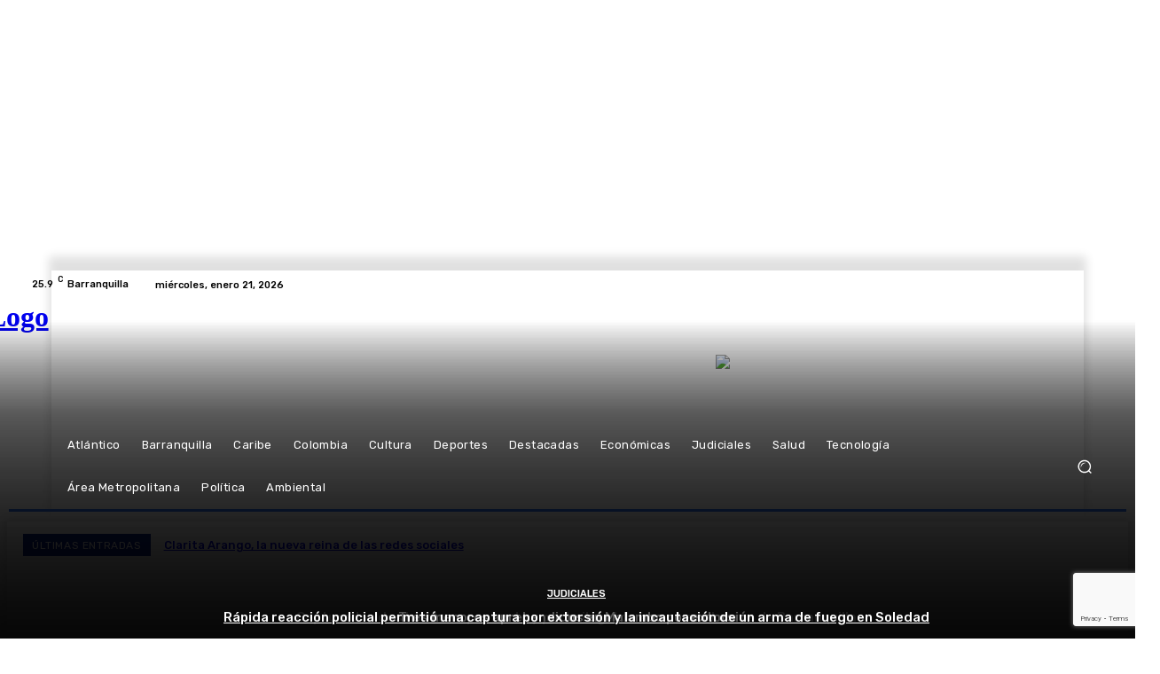

--- FILE ---
content_type: text/html; charset=utf-8
request_url: https://www.google.com/recaptcha/api2/anchor?ar=1&k=6LfM1QErAAAAAHJaLS3gP2cJJJxzDaG9OHWvoNTV&co=aHR0cHM6Ly9sYW90cmF2ZXJkYWQuY29tOjQ0Mw..&hl=en&v=PoyoqOPhxBO7pBk68S4YbpHZ&size=invisible&anchor-ms=20000&execute-ms=30000&cb=yfvppu6gfkfn
body_size: 48743
content:
<!DOCTYPE HTML><html dir="ltr" lang="en"><head><meta http-equiv="Content-Type" content="text/html; charset=UTF-8">
<meta http-equiv="X-UA-Compatible" content="IE=edge">
<title>reCAPTCHA</title>
<style type="text/css">
/* cyrillic-ext */
@font-face {
  font-family: 'Roboto';
  font-style: normal;
  font-weight: 400;
  font-stretch: 100%;
  src: url(//fonts.gstatic.com/s/roboto/v48/KFO7CnqEu92Fr1ME7kSn66aGLdTylUAMa3GUBHMdazTgWw.woff2) format('woff2');
  unicode-range: U+0460-052F, U+1C80-1C8A, U+20B4, U+2DE0-2DFF, U+A640-A69F, U+FE2E-FE2F;
}
/* cyrillic */
@font-face {
  font-family: 'Roboto';
  font-style: normal;
  font-weight: 400;
  font-stretch: 100%;
  src: url(//fonts.gstatic.com/s/roboto/v48/KFO7CnqEu92Fr1ME7kSn66aGLdTylUAMa3iUBHMdazTgWw.woff2) format('woff2');
  unicode-range: U+0301, U+0400-045F, U+0490-0491, U+04B0-04B1, U+2116;
}
/* greek-ext */
@font-face {
  font-family: 'Roboto';
  font-style: normal;
  font-weight: 400;
  font-stretch: 100%;
  src: url(//fonts.gstatic.com/s/roboto/v48/KFO7CnqEu92Fr1ME7kSn66aGLdTylUAMa3CUBHMdazTgWw.woff2) format('woff2');
  unicode-range: U+1F00-1FFF;
}
/* greek */
@font-face {
  font-family: 'Roboto';
  font-style: normal;
  font-weight: 400;
  font-stretch: 100%;
  src: url(//fonts.gstatic.com/s/roboto/v48/KFO7CnqEu92Fr1ME7kSn66aGLdTylUAMa3-UBHMdazTgWw.woff2) format('woff2');
  unicode-range: U+0370-0377, U+037A-037F, U+0384-038A, U+038C, U+038E-03A1, U+03A3-03FF;
}
/* math */
@font-face {
  font-family: 'Roboto';
  font-style: normal;
  font-weight: 400;
  font-stretch: 100%;
  src: url(//fonts.gstatic.com/s/roboto/v48/KFO7CnqEu92Fr1ME7kSn66aGLdTylUAMawCUBHMdazTgWw.woff2) format('woff2');
  unicode-range: U+0302-0303, U+0305, U+0307-0308, U+0310, U+0312, U+0315, U+031A, U+0326-0327, U+032C, U+032F-0330, U+0332-0333, U+0338, U+033A, U+0346, U+034D, U+0391-03A1, U+03A3-03A9, U+03B1-03C9, U+03D1, U+03D5-03D6, U+03F0-03F1, U+03F4-03F5, U+2016-2017, U+2034-2038, U+203C, U+2040, U+2043, U+2047, U+2050, U+2057, U+205F, U+2070-2071, U+2074-208E, U+2090-209C, U+20D0-20DC, U+20E1, U+20E5-20EF, U+2100-2112, U+2114-2115, U+2117-2121, U+2123-214F, U+2190, U+2192, U+2194-21AE, U+21B0-21E5, U+21F1-21F2, U+21F4-2211, U+2213-2214, U+2216-22FF, U+2308-230B, U+2310, U+2319, U+231C-2321, U+2336-237A, U+237C, U+2395, U+239B-23B7, U+23D0, U+23DC-23E1, U+2474-2475, U+25AF, U+25B3, U+25B7, U+25BD, U+25C1, U+25CA, U+25CC, U+25FB, U+266D-266F, U+27C0-27FF, U+2900-2AFF, U+2B0E-2B11, U+2B30-2B4C, U+2BFE, U+3030, U+FF5B, U+FF5D, U+1D400-1D7FF, U+1EE00-1EEFF;
}
/* symbols */
@font-face {
  font-family: 'Roboto';
  font-style: normal;
  font-weight: 400;
  font-stretch: 100%;
  src: url(//fonts.gstatic.com/s/roboto/v48/KFO7CnqEu92Fr1ME7kSn66aGLdTylUAMaxKUBHMdazTgWw.woff2) format('woff2');
  unicode-range: U+0001-000C, U+000E-001F, U+007F-009F, U+20DD-20E0, U+20E2-20E4, U+2150-218F, U+2190, U+2192, U+2194-2199, U+21AF, U+21E6-21F0, U+21F3, U+2218-2219, U+2299, U+22C4-22C6, U+2300-243F, U+2440-244A, U+2460-24FF, U+25A0-27BF, U+2800-28FF, U+2921-2922, U+2981, U+29BF, U+29EB, U+2B00-2BFF, U+4DC0-4DFF, U+FFF9-FFFB, U+10140-1018E, U+10190-1019C, U+101A0, U+101D0-101FD, U+102E0-102FB, U+10E60-10E7E, U+1D2C0-1D2D3, U+1D2E0-1D37F, U+1F000-1F0FF, U+1F100-1F1AD, U+1F1E6-1F1FF, U+1F30D-1F30F, U+1F315, U+1F31C, U+1F31E, U+1F320-1F32C, U+1F336, U+1F378, U+1F37D, U+1F382, U+1F393-1F39F, U+1F3A7-1F3A8, U+1F3AC-1F3AF, U+1F3C2, U+1F3C4-1F3C6, U+1F3CA-1F3CE, U+1F3D4-1F3E0, U+1F3ED, U+1F3F1-1F3F3, U+1F3F5-1F3F7, U+1F408, U+1F415, U+1F41F, U+1F426, U+1F43F, U+1F441-1F442, U+1F444, U+1F446-1F449, U+1F44C-1F44E, U+1F453, U+1F46A, U+1F47D, U+1F4A3, U+1F4B0, U+1F4B3, U+1F4B9, U+1F4BB, U+1F4BF, U+1F4C8-1F4CB, U+1F4D6, U+1F4DA, U+1F4DF, U+1F4E3-1F4E6, U+1F4EA-1F4ED, U+1F4F7, U+1F4F9-1F4FB, U+1F4FD-1F4FE, U+1F503, U+1F507-1F50B, U+1F50D, U+1F512-1F513, U+1F53E-1F54A, U+1F54F-1F5FA, U+1F610, U+1F650-1F67F, U+1F687, U+1F68D, U+1F691, U+1F694, U+1F698, U+1F6AD, U+1F6B2, U+1F6B9-1F6BA, U+1F6BC, U+1F6C6-1F6CF, U+1F6D3-1F6D7, U+1F6E0-1F6EA, U+1F6F0-1F6F3, U+1F6F7-1F6FC, U+1F700-1F7FF, U+1F800-1F80B, U+1F810-1F847, U+1F850-1F859, U+1F860-1F887, U+1F890-1F8AD, U+1F8B0-1F8BB, U+1F8C0-1F8C1, U+1F900-1F90B, U+1F93B, U+1F946, U+1F984, U+1F996, U+1F9E9, U+1FA00-1FA6F, U+1FA70-1FA7C, U+1FA80-1FA89, U+1FA8F-1FAC6, U+1FACE-1FADC, U+1FADF-1FAE9, U+1FAF0-1FAF8, U+1FB00-1FBFF;
}
/* vietnamese */
@font-face {
  font-family: 'Roboto';
  font-style: normal;
  font-weight: 400;
  font-stretch: 100%;
  src: url(//fonts.gstatic.com/s/roboto/v48/KFO7CnqEu92Fr1ME7kSn66aGLdTylUAMa3OUBHMdazTgWw.woff2) format('woff2');
  unicode-range: U+0102-0103, U+0110-0111, U+0128-0129, U+0168-0169, U+01A0-01A1, U+01AF-01B0, U+0300-0301, U+0303-0304, U+0308-0309, U+0323, U+0329, U+1EA0-1EF9, U+20AB;
}
/* latin-ext */
@font-face {
  font-family: 'Roboto';
  font-style: normal;
  font-weight: 400;
  font-stretch: 100%;
  src: url(//fonts.gstatic.com/s/roboto/v48/KFO7CnqEu92Fr1ME7kSn66aGLdTylUAMa3KUBHMdazTgWw.woff2) format('woff2');
  unicode-range: U+0100-02BA, U+02BD-02C5, U+02C7-02CC, U+02CE-02D7, U+02DD-02FF, U+0304, U+0308, U+0329, U+1D00-1DBF, U+1E00-1E9F, U+1EF2-1EFF, U+2020, U+20A0-20AB, U+20AD-20C0, U+2113, U+2C60-2C7F, U+A720-A7FF;
}
/* latin */
@font-face {
  font-family: 'Roboto';
  font-style: normal;
  font-weight: 400;
  font-stretch: 100%;
  src: url(//fonts.gstatic.com/s/roboto/v48/KFO7CnqEu92Fr1ME7kSn66aGLdTylUAMa3yUBHMdazQ.woff2) format('woff2');
  unicode-range: U+0000-00FF, U+0131, U+0152-0153, U+02BB-02BC, U+02C6, U+02DA, U+02DC, U+0304, U+0308, U+0329, U+2000-206F, U+20AC, U+2122, U+2191, U+2193, U+2212, U+2215, U+FEFF, U+FFFD;
}
/* cyrillic-ext */
@font-face {
  font-family: 'Roboto';
  font-style: normal;
  font-weight: 500;
  font-stretch: 100%;
  src: url(//fonts.gstatic.com/s/roboto/v48/KFO7CnqEu92Fr1ME7kSn66aGLdTylUAMa3GUBHMdazTgWw.woff2) format('woff2');
  unicode-range: U+0460-052F, U+1C80-1C8A, U+20B4, U+2DE0-2DFF, U+A640-A69F, U+FE2E-FE2F;
}
/* cyrillic */
@font-face {
  font-family: 'Roboto';
  font-style: normal;
  font-weight: 500;
  font-stretch: 100%;
  src: url(//fonts.gstatic.com/s/roboto/v48/KFO7CnqEu92Fr1ME7kSn66aGLdTylUAMa3iUBHMdazTgWw.woff2) format('woff2');
  unicode-range: U+0301, U+0400-045F, U+0490-0491, U+04B0-04B1, U+2116;
}
/* greek-ext */
@font-face {
  font-family: 'Roboto';
  font-style: normal;
  font-weight: 500;
  font-stretch: 100%;
  src: url(//fonts.gstatic.com/s/roboto/v48/KFO7CnqEu92Fr1ME7kSn66aGLdTylUAMa3CUBHMdazTgWw.woff2) format('woff2');
  unicode-range: U+1F00-1FFF;
}
/* greek */
@font-face {
  font-family: 'Roboto';
  font-style: normal;
  font-weight: 500;
  font-stretch: 100%;
  src: url(//fonts.gstatic.com/s/roboto/v48/KFO7CnqEu92Fr1ME7kSn66aGLdTylUAMa3-UBHMdazTgWw.woff2) format('woff2');
  unicode-range: U+0370-0377, U+037A-037F, U+0384-038A, U+038C, U+038E-03A1, U+03A3-03FF;
}
/* math */
@font-face {
  font-family: 'Roboto';
  font-style: normal;
  font-weight: 500;
  font-stretch: 100%;
  src: url(//fonts.gstatic.com/s/roboto/v48/KFO7CnqEu92Fr1ME7kSn66aGLdTylUAMawCUBHMdazTgWw.woff2) format('woff2');
  unicode-range: U+0302-0303, U+0305, U+0307-0308, U+0310, U+0312, U+0315, U+031A, U+0326-0327, U+032C, U+032F-0330, U+0332-0333, U+0338, U+033A, U+0346, U+034D, U+0391-03A1, U+03A3-03A9, U+03B1-03C9, U+03D1, U+03D5-03D6, U+03F0-03F1, U+03F4-03F5, U+2016-2017, U+2034-2038, U+203C, U+2040, U+2043, U+2047, U+2050, U+2057, U+205F, U+2070-2071, U+2074-208E, U+2090-209C, U+20D0-20DC, U+20E1, U+20E5-20EF, U+2100-2112, U+2114-2115, U+2117-2121, U+2123-214F, U+2190, U+2192, U+2194-21AE, U+21B0-21E5, U+21F1-21F2, U+21F4-2211, U+2213-2214, U+2216-22FF, U+2308-230B, U+2310, U+2319, U+231C-2321, U+2336-237A, U+237C, U+2395, U+239B-23B7, U+23D0, U+23DC-23E1, U+2474-2475, U+25AF, U+25B3, U+25B7, U+25BD, U+25C1, U+25CA, U+25CC, U+25FB, U+266D-266F, U+27C0-27FF, U+2900-2AFF, U+2B0E-2B11, U+2B30-2B4C, U+2BFE, U+3030, U+FF5B, U+FF5D, U+1D400-1D7FF, U+1EE00-1EEFF;
}
/* symbols */
@font-face {
  font-family: 'Roboto';
  font-style: normal;
  font-weight: 500;
  font-stretch: 100%;
  src: url(//fonts.gstatic.com/s/roboto/v48/KFO7CnqEu92Fr1ME7kSn66aGLdTylUAMaxKUBHMdazTgWw.woff2) format('woff2');
  unicode-range: U+0001-000C, U+000E-001F, U+007F-009F, U+20DD-20E0, U+20E2-20E4, U+2150-218F, U+2190, U+2192, U+2194-2199, U+21AF, U+21E6-21F0, U+21F3, U+2218-2219, U+2299, U+22C4-22C6, U+2300-243F, U+2440-244A, U+2460-24FF, U+25A0-27BF, U+2800-28FF, U+2921-2922, U+2981, U+29BF, U+29EB, U+2B00-2BFF, U+4DC0-4DFF, U+FFF9-FFFB, U+10140-1018E, U+10190-1019C, U+101A0, U+101D0-101FD, U+102E0-102FB, U+10E60-10E7E, U+1D2C0-1D2D3, U+1D2E0-1D37F, U+1F000-1F0FF, U+1F100-1F1AD, U+1F1E6-1F1FF, U+1F30D-1F30F, U+1F315, U+1F31C, U+1F31E, U+1F320-1F32C, U+1F336, U+1F378, U+1F37D, U+1F382, U+1F393-1F39F, U+1F3A7-1F3A8, U+1F3AC-1F3AF, U+1F3C2, U+1F3C4-1F3C6, U+1F3CA-1F3CE, U+1F3D4-1F3E0, U+1F3ED, U+1F3F1-1F3F3, U+1F3F5-1F3F7, U+1F408, U+1F415, U+1F41F, U+1F426, U+1F43F, U+1F441-1F442, U+1F444, U+1F446-1F449, U+1F44C-1F44E, U+1F453, U+1F46A, U+1F47D, U+1F4A3, U+1F4B0, U+1F4B3, U+1F4B9, U+1F4BB, U+1F4BF, U+1F4C8-1F4CB, U+1F4D6, U+1F4DA, U+1F4DF, U+1F4E3-1F4E6, U+1F4EA-1F4ED, U+1F4F7, U+1F4F9-1F4FB, U+1F4FD-1F4FE, U+1F503, U+1F507-1F50B, U+1F50D, U+1F512-1F513, U+1F53E-1F54A, U+1F54F-1F5FA, U+1F610, U+1F650-1F67F, U+1F687, U+1F68D, U+1F691, U+1F694, U+1F698, U+1F6AD, U+1F6B2, U+1F6B9-1F6BA, U+1F6BC, U+1F6C6-1F6CF, U+1F6D3-1F6D7, U+1F6E0-1F6EA, U+1F6F0-1F6F3, U+1F6F7-1F6FC, U+1F700-1F7FF, U+1F800-1F80B, U+1F810-1F847, U+1F850-1F859, U+1F860-1F887, U+1F890-1F8AD, U+1F8B0-1F8BB, U+1F8C0-1F8C1, U+1F900-1F90B, U+1F93B, U+1F946, U+1F984, U+1F996, U+1F9E9, U+1FA00-1FA6F, U+1FA70-1FA7C, U+1FA80-1FA89, U+1FA8F-1FAC6, U+1FACE-1FADC, U+1FADF-1FAE9, U+1FAF0-1FAF8, U+1FB00-1FBFF;
}
/* vietnamese */
@font-face {
  font-family: 'Roboto';
  font-style: normal;
  font-weight: 500;
  font-stretch: 100%;
  src: url(//fonts.gstatic.com/s/roboto/v48/KFO7CnqEu92Fr1ME7kSn66aGLdTylUAMa3OUBHMdazTgWw.woff2) format('woff2');
  unicode-range: U+0102-0103, U+0110-0111, U+0128-0129, U+0168-0169, U+01A0-01A1, U+01AF-01B0, U+0300-0301, U+0303-0304, U+0308-0309, U+0323, U+0329, U+1EA0-1EF9, U+20AB;
}
/* latin-ext */
@font-face {
  font-family: 'Roboto';
  font-style: normal;
  font-weight: 500;
  font-stretch: 100%;
  src: url(//fonts.gstatic.com/s/roboto/v48/KFO7CnqEu92Fr1ME7kSn66aGLdTylUAMa3KUBHMdazTgWw.woff2) format('woff2');
  unicode-range: U+0100-02BA, U+02BD-02C5, U+02C7-02CC, U+02CE-02D7, U+02DD-02FF, U+0304, U+0308, U+0329, U+1D00-1DBF, U+1E00-1E9F, U+1EF2-1EFF, U+2020, U+20A0-20AB, U+20AD-20C0, U+2113, U+2C60-2C7F, U+A720-A7FF;
}
/* latin */
@font-face {
  font-family: 'Roboto';
  font-style: normal;
  font-weight: 500;
  font-stretch: 100%;
  src: url(//fonts.gstatic.com/s/roboto/v48/KFO7CnqEu92Fr1ME7kSn66aGLdTylUAMa3yUBHMdazQ.woff2) format('woff2');
  unicode-range: U+0000-00FF, U+0131, U+0152-0153, U+02BB-02BC, U+02C6, U+02DA, U+02DC, U+0304, U+0308, U+0329, U+2000-206F, U+20AC, U+2122, U+2191, U+2193, U+2212, U+2215, U+FEFF, U+FFFD;
}
/* cyrillic-ext */
@font-face {
  font-family: 'Roboto';
  font-style: normal;
  font-weight: 900;
  font-stretch: 100%;
  src: url(//fonts.gstatic.com/s/roboto/v48/KFO7CnqEu92Fr1ME7kSn66aGLdTylUAMa3GUBHMdazTgWw.woff2) format('woff2');
  unicode-range: U+0460-052F, U+1C80-1C8A, U+20B4, U+2DE0-2DFF, U+A640-A69F, U+FE2E-FE2F;
}
/* cyrillic */
@font-face {
  font-family: 'Roboto';
  font-style: normal;
  font-weight: 900;
  font-stretch: 100%;
  src: url(//fonts.gstatic.com/s/roboto/v48/KFO7CnqEu92Fr1ME7kSn66aGLdTylUAMa3iUBHMdazTgWw.woff2) format('woff2');
  unicode-range: U+0301, U+0400-045F, U+0490-0491, U+04B0-04B1, U+2116;
}
/* greek-ext */
@font-face {
  font-family: 'Roboto';
  font-style: normal;
  font-weight: 900;
  font-stretch: 100%;
  src: url(//fonts.gstatic.com/s/roboto/v48/KFO7CnqEu92Fr1ME7kSn66aGLdTylUAMa3CUBHMdazTgWw.woff2) format('woff2');
  unicode-range: U+1F00-1FFF;
}
/* greek */
@font-face {
  font-family: 'Roboto';
  font-style: normal;
  font-weight: 900;
  font-stretch: 100%;
  src: url(//fonts.gstatic.com/s/roboto/v48/KFO7CnqEu92Fr1ME7kSn66aGLdTylUAMa3-UBHMdazTgWw.woff2) format('woff2');
  unicode-range: U+0370-0377, U+037A-037F, U+0384-038A, U+038C, U+038E-03A1, U+03A3-03FF;
}
/* math */
@font-face {
  font-family: 'Roboto';
  font-style: normal;
  font-weight: 900;
  font-stretch: 100%;
  src: url(//fonts.gstatic.com/s/roboto/v48/KFO7CnqEu92Fr1ME7kSn66aGLdTylUAMawCUBHMdazTgWw.woff2) format('woff2');
  unicode-range: U+0302-0303, U+0305, U+0307-0308, U+0310, U+0312, U+0315, U+031A, U+0326-0327, U+032C, U+032F-0330, U+0332-0333, U+0338, U+033A, U+0346, U+034D, U+0391-03A1, U+03A3-03A9, U+03B1-03C9, U+03D1, U+03D5-03D6, U+03F0-03F1, U+03F4-03F5, U+2016-2017, U+2034-2038, U+203C, U+2040, U+2043, U+2047, U+2050, U+2057, U+205F, U+2070-2071, U+2074-208E, U+2090-209C, U+20D0-20DC, U+20E1, U+20E5-20EF, U+2100-2112, U+2114-2115, U+2117-2121, U+2123-214F, U+2190, U+2192, U+2194-21AE, U+21B0-21E5, U+21F1-21F2, U+21F4-2211, U+2213-2214, U+2216-22FF, U+2308-230B, U+2310, U+2319, U+231C-2321, U+2336-237A, U+237C, U+2395, U+239B-23B7, U+23D0, U+23DC-23E1, U+2474-2475, U+25AF, U+25B3, U+25B7, U+25BD, U+25C1, U+25CA, U+25CC, U+25FB, U+266D-266F, U+27C0-27FF, U+2900-2AFF, U+2B0E-2B11, U+2B30-2B4C, U+2BFE, U+3030, U+FF5B, U+FF5D, U+1D400-1D7FF, U+1EE00-1EEFF;
}
/* symbols */
@font-face {
  font-family: 'Roboto';
  font-style: normal;
  font-weight: 900;
  font-stretch: 100%;
  src: url(//fonts.gstatic.com/s/roboto/v48/KFO7CnqEu92Fr1ME7kSn66aGLdTylUAMaxKUBHMdazTgWw.woff2) format('woff2');
  unicode-range: U+0001-000C, U+000E-001F, U+007F-009F, U+20DD-20E0, U+20E2-20E4, U+2150-218F, U+2190, U+2192, U+2194-2199, U+21AF, U+21E6-21F0, U+21F3, U+2218-2219, U+2299, U+22C4-22C6, U+2300-243F, U+2440-244A, U+2460-24FF, U+25A0-27BF, U+2800-28FF, U+2921-2922, U+2981, U+29BF, U+29EB, U+2B00-2BFF, U+4DC0-4DFF, U+FFF9-FFFB, U+10140-1018E, U+10190-1019C, U+101A0, U+101D0-101FD, U+102E0-102FB, U+10E60-10E7E, U+1D2C0-1D2D3, U+1D2E0-1D37F, U+1F000-1F0FF, U+1F100-1F1AD, U+1F1E6-1F1FF, U+1F30D-1F30F, U+1F315, U+1F31C, U+1F31E, U+1F320-1F32C, U+1F336, U+1F378, U+1F37D, U+1F382, U+1F393-1F39F, U+1F3A7-1F3A8, U+1F3AC-1F3AF, U+1F3C2, U+1F3C4-1F3C6, U+1F3CA-1F3CE, U+1F3D4-1F3E0, U+1F3ED, U+1F3F1-1F3F3, U+1F3F5-1F3F7, U+1F408, U+1F415, U+1F41F, U+1F426, U+1F43F, U+1F441-1F442, U+1F444, U+1F446-1F449, U+1F44C-1F44E, U+1F453, U+1F46A, U+1F47D, U+1F4A3, U+1F4B0, U+1F4B3, U+1F4B9, U+1F4BB, U+1F4BF, U+1F4C8-1F4CB, U+1F4D6, U+1F4DA, U+1F4DF, U+1F4E3-1F4E6, U+1F4EA-1F4ED, U+1F4F7, U+1F4F9-1F4FB, U+1F4FD-1F4FE, U+1F503, U+1F507-1F50B, U+1F50D, U+1F512-1F513, U+1F53E-1F54A, U+1F54F-1F5FA, U+1F610, U+1F650-1F67F, U+1F687, U+1F68D, U+1F691, U+1F694, U+1F698, U+1F6AD, U+1F6B2, U+1F6B9-1F6BA, U+1F6BC, U+1F6C6-1F6CF, U+1F6D3-1F6D7, U+1F6E0-1F6EA, U+1F6F0-1F6F3, U+1F6F7-1F6FC, U+1F700-1F7FF, U+1F800-1F80B, U+1F810-1F847, U+1F850-1F859, U+1F860-1F887, U+1F890-1F8AD, U+1F8B0-1F8BB, U+1F8C0-1F8C1, U+1F900-1F90B, U+1F93B, U+1F946, U+1F984, U+1F996, U+1F9E9, U+1FA00-1FA6F, U+1FA70-1FA7C, U+1FA80-1FA89, U+1FA8F-1FAC6, U+1FACE-1FADC, U+1FADF-1FAE9, U+1FAF0-1FAF8, U+1FB00-1FBFF;
}
/* vietnamese */
@font-face {
  font-family: 'Roboto';
  font-style: normal;
  font-weight: 900;
  font-stretch: 100%;
  src: url(//fonts.gstatic.com/s/roboto/v48/KFO7CnqEu92Fr1ME7kSn66aGLdTylUAMa3OUBHMdazTgWw.woff2) format('woff2');
  unicode-range: U+0102-0103, U+0110-0111, U+0128-0129, U+0168-0169, U+01A0-01A1, U+01AF-01B0, U+0300-0301, U+0303-0304, U+0308-0309, U+0323, U+0329, U+1EA0-1EF9, U+20AB;
}
/* latin-ext */
@font-face {
  font-family: 'Roboto';
  font-style: normal;
  font-weight: 900;
  font-stretch: 100%;
  src: url(//fonts.gstatic.com/s/roboto/v48/KFO7CnqEu92Fr1ME7kSn66aGLdTylUAMa3KUBHMdazTgWw.woff2) format('woff2');
  unicode-range: U+0100-02BA, U+02BD-02C5, U+02C7-02CC, U+02CE-02D7, U+02DD-02FF, U+0304, U+0308, U+0329, U+1D00-1DBF, U+1E00-1E9F, U+1EF2-1EFF, U+2020, U+20A0-20AB, U+20AD-20C0, U+2113, U+2C60-2C7F, U+A720-A7FF;
}
/* latin */
@font-face {
  font-family: 'Roboto';
  font-style: normal;
  font-weight: 900;
  font-stretch: 100%;
  src: url(//fonts.gstatic.com/s/roboto/v48/KFO7CnqEu92Fr1ME7kSn66aGLdTylUAMa3yUBHMdazQ.woff2) format('woff2');
  unicode-range: U+0000-00FF, U+0131, U+0152-0153, U+02BB-02BC, U+02C6, U+02DA, U+02DC, U+0304, U+0308, U+0329, U+2000-206F, U+20AC, U+2122, U+2191, U+2193, U+2212, U+2215, U+FEFF, U+FFFD;
}

</style>
<link rel="stylesheet" type="text/css" href="https://www.gstatic.com/recaptcha/releases/PoyoqOPhxBO7pBk68S4YbpHZ/styles__ltr.css">
<script nonce="5iazZI2svmAEd7GopbN-VQ" type="text/javascript">window['__recaptcha_api'] = 'https://www.google.com/recaptcha/api2/';</script>
<script type="text/javascript" src="https://www.gstatic.com/recaptcha/releases/PoyoqOPhxBO7pBk68S4YbpHZ/recaptcha__en.js" nonce="5iazZI2svmAEd7GopbN-VQ">
      
    </script></head>
<body><div id="rc-anchor-alert" class="rc-anchor-alert"></div>
<input type="hidden" id="recaptcha-token" value="[base64]">
<script type="text/javascript" nonce="5iazZI2svmAEd7GopbN-VQ">
      recaptcha.anchor.Main.init("[\x22ainput\x22,[\x22bgdata\x22,\x22\x22,\[base64]/[base64]/[base64]/[base64]/[base64]/[base64]/KGcoTywyNTMsTy5PKSxVRyhPLEMpKTpnKE8sMjUzLEMpLE8pKSxsKSksTykpfSxieT1mdW5jdGlvbihDLE8sdSxsKXtmb3IobD0odT1SKEMpLDApO08+MDtPLS0pbD1sPDw4fFooQyk7ZyhDLHUsbCl9LFVHPWZ1bmN0aW9uKEMsTyl7Qy5pLmxlbmd0aD4xMDQ/[base64]/[base64]/[base64]/[base64]/[base64]/[base64]/[base64]\\u003d\x22,\[base64]\\u003d\x22,\x22f0I4woRMflZ3w4LDvMO/w6LCoTsxwolHdiMWwohow5/CiBpAwptHGcKJwp3CtMOEw7Anw7luBMObwqbDiMKhJcOxwr/Dl2HDijDCu8Oawp/DiBcsPylowp/DninDhcKUAx/ClDhDw4XDvxjCrCQsw5RZwpHDtsOgwpZhwrbCsAHDmcO7wr0yGwkvwrkLEsKPw7zCp1/DnkXCmyTCrsOuw7JrwpfDkMKCwovCrTFQTsORwo3DqsKBwowUCUbDsMOhwoItQcKsw4PCvMO9w6nDjsK4w67DjR/DlcKVwoJvw6p/w5I8DcOJXcKwwqVeIcKlw4jCk8Ojw6E/UxM/QB7Du2vCqlXDgmzCqksEcMKwcMOeNcKOfSNxw4UMKA7CtTXCk8OZGMK3w7jCkVxSwrd2MsODF8K/[base64]/wphRwrTDvkvDhcOFPnrDksOew6rDh8OSUcKjw412wrozVVQzPhVnE2nDoWhzwqoaw7bDgMKWw4HDs8OrEMOuwq4CUcKwQsK2w7HCjnQbMhrCvXTDllLDjcKxw63DqsO7wplAw5gTdTnDmBDCtmrCng3Dv8Oyw5ttHMKWwrd+acKqHMOzCsOVw5/CosKww7x7wrJHw6PDvyk/w7ELwoDDgyduZsOjR8Olw6PDncO1cgI3wozDrAZDczlfMx/Di8KrWMKCYjA+VsODQsKPworDocOFw4bDocKxeGXCosOwQcOhw63DnsO+dXbDn1giw67DmMKXSSbCn8O0worDpFnCh8OuTcOcTcO4V8Kgw5/Cj8ObNMOUwoRFw4BYK8OMw7RdwrkvW0hmwoF/w5XDmsO1wrdrwozCk8OlwrtRw6DDt2XDgsOcwrjDs2g0SsKQw7bDsV5Yw4xxZsOpw7cvPMKwAw5Nw6oWRsOdDhg3w7oJw6hlwpdBYw9fDBbDgcOTQgzCrBMyw6nDq8K5w7HDu3vDsnnCicKaw7k6w43DvUF0DMODw7E+w5bCtyjDjhTDtMOsw7TCiSjCrsO5wpPDhm/Dl8OpworCusKUwrPDknJ1dcO8w78pw4TCksODXEbCgsOvB1XDmDnDsSYxwrrDiBbDmmHDscKjO2vCpMKfw7NOfsK+OQIBDxrCrmgTwqNlMjLDq3nDjMO0w4k4wppvw5FeQMO7wrJNa8KMwpgbXmM0w7vDlsOICsOuUhMlwpFcbMK9wotSbzxZw5/Dq8OSw75pSk/CvMO3IcOawrPDgsKHw5DDgzzCtMKrFCzDvGXCiVjDtQtCecKEwrPCnxzCh2MxSwTDmgs0w7bDsMOwKXl9w4JhwqcAwo7CsMO8w58/wpAUw7DDlsK7K8OZZMK7AMOiwprCi8K2wpMEd8OIDH55w4/CgMK7aFR5V1lHT3JNw4LCll1zFi8VTn/Djm/[base64]/CqRdgw5JQw6bCo8O+w7Yaw5nCowUXwpgJw5ctMUHCssONFcO3DMOwL8K1bsK3IWheQShnYHvCjMOjw5bCnl1awpJxwqPDgMOzSsK5wrHCiSM3wq9eelnDvw/[base64]/DvMKdCsKidsKewo9YwrzClDQ6wpEVWXnDm005w6snOWTCm8OCRhtWXXLDjMOLdybCrxvDrTJrdDR8wpnCo33Dv2R7wr3DuDQSwqsuwpYaPcO0w71JA2jDp8Krw55SKigIGMO7w4fDtWMmEjXDuAHCgMO4wo1Nw6HDuz/[base64]/CqcOuRFnDsC5nwpEFw7vCjMKdc8KnBsKhw4tow4ZlMcOjwpTCsMKVRxTCvFDDqwZ0w7bCmz5cBMK5TyltPkxtwpbCusKreUtSRU/CocKTwolPw7LCr8OtY8O1VcK1wo7CogNAEgbCsn8cwqc/[base64]/Cu8K+w6g9w5Ynw40wwoRqLsOtSm/DhsOaw7HDsMOgY8Oew6XDsXZRdMKiUSzDuVFsBMKeNsOPw6l4XVVbwoUVwqbCl8OCYnDDs8KQFMOgAMKCw7TCpjdZdcKewphHSXvCijnCgj7CrsKAwpVXWVDCksKsw6/CrRxgIcOEw7vCi8OGZEfDpMKSwoMZOTJ9w6FMwrLDpcOAOcKVw6LDm8KQwoc4w49EwrUsw5DDrMKBcMOOYHDCvsK1Z2ohPHHCsC5ibT3DtMK6SMOqw70ew5Fqw5lsw43CrcKIwoFkw7/CrcKnw5Fkw6nDlcOfwoF8YMOMKMOAdsOIEHBbCBvCq8OII8Kgw4LDq8K/w7LCtWY1wpDDq0sfKWzCtHfDn1jCqcOXQSPCqcKbCCo6w7nCj8OxwrhhScKBw5kvw5kZwpI3EnlaUsKxwrp5wqnCnVPDicK/Ly3DtR/DvcKew4NLWm5EKQPCscOZB8Kjf8KeZsOEw7w/[base64]/aBnDukdQwpnDpX1BW8K4w4I4w6NWw49twp50WEd7X8KhSsOiw551wqphwqnDlsKzCcKYwqRBMQ0FSMKbwoFECAtnYR4jw47CmcOSEMKqNMOJDDrCkh/CvMOMKcKIME9dw6vDsMOuacOVwrYZPcKVD1TClsO5woDCkCPCl2tCwqXDk8KNw4EOOg5zM8KyfiTCiifCsmMzwqvDlcOnw4jDtSvDqQ54ewJrYcKcw6t5H8OEw7puwqdLO8KvwpfDisOZw7gew6PCvR5jJhHCrcOmw4p5fcK9w6HDhsKnw6/CnVATwpRiFQ0kH0cqw7Blw4lMw5RDGsKaEcO7w5HDkkdBBMO0w4bDlcObP19Wwp7CplHDrhTCrRHCpMOMTQlCI8OtSsOvw414w7zCg0XCkcOnw7LDjMOsw5MIXXFMacOvdgjCl8OpCRs/w6cxwqrDs8Kdw5XDoMOBw5vCmzx/[base64]/CpcOiDCHDiiQVw5NNP0V8HcO2w51eOMKiw73Cnm3CrkLDtcK2w5TDq2hWw7PDjl9bDcOSw6/DrgnCuH5owpXCggIIw7rCr8OfaMOMSMO2w7LCiX4kfwzDtyV9wqpaIiHCjx84wpXCpMKaWGQ1wrxlwrVdwqUPw68/LsOVXMO6wq1nwoExQHTDlVAhO8OowpvCsT5xw4UZwonDqcOTJMKIOsOyJ2IGwpU3wo3CmcOkWMOEPGdSDsO2MAPDnEzDsVjDiMKgNMOaw5sMZMOYw4zCp00nwrPDucO+asO9wpbDoCXDomZ1wpg0w5IHwrU4wqkyw78tYMKVRsKYw5nDpsOnOcO0Jj/DmyxrV8Oqw6vDksKmw6MoacOGBsOkwobDlsOZNUsAwrPCtX3DgsOELsOCwpDCpxjCnx9oI8ONGzl3F8OFw75Uw5wdw5HCtcO4YHVxw7DCh3TCu8KHLGR0w6vDqmHDkMORwpTCqG/[base64]/wrvCh8OmaGcpJhLCucK3AhVmH8KQMx3Ci8KdGSInwqR1w7fCscOnVg/CpxnDisOYwozCpcK4JTXDkE/Do0PCnsOgPHLDrwEbAkvCsC40w6LDpMO3cwnDuRoAw7rCksKaw4PCosK8IlIUZRMWCMKSwp9yOcOvLGd+w6Qjw4PChDPDgsO+w4EKX24aw51mwo5Nw7/ClEzCksOmw4Acw7Mhw5jDtT1eHETDlTnCt0ZQFSQ2WcKKwopJSsKJwqHCl8K0S8OjwqnCksKpDClyQSLDj8OzwrYLYBnDoBk9GyEaNsOfEC7Cq8KGw7VabBxeSy3DvsKhIMK3HcKIwobDkMO+Dm/CgkXDtCACw5PDoMO3e0LCnyYBZ33DhnYuw7Z7LMOnHRvDrzTDlMKreVUdOFzCqCYPw7Uce1UpwpRawqszTE3Dh8OnwqDDiisYcMOUCsKZa8K2Cng7P8KWG8KGwpA9w7jChB1VGjrCkQoodMOUfER/Ly4XH3IeGhTCuUHDj0/DjkAlwoMOwqpXc8KkAnoZKMO1w5TCvcOWw53CmWtuwrAxXsK2dcOsdEjCiHxdw7wUD1PDrSDCt8Onw73CinozSBrDs3JaYsOxwoxGFxdpTH9sYm0NFlPCsTDCrsKKCz/[base64]/DkMOmw4XCojDDv2NIKWrCmisuwrcZw7/CohbDk8K+w5fDpGUAM8Khw6LDhcKxJcOYwqQXwojDkMONw7PDkcO/wqjDqsKdMz0/YRZcw6pIOMOec8KyeTMBfAFewoHDk8OMwrkgwqvDlA1QwoAcw7rDowjCriA/[base64]/czQxfMKdw6DCsxhpZcK5EMKpdsOqeTHDlwjDn8KFwrPDmsK/w7DDt8KiUsKJwoJeE8K/w517w6bCrCsJw5dVw7HDhQ/DjSYsOsOFOcOTXQVhwo8KSsKtPsOBbSRbBm7DoynDlGjCqxDDmsOuR8KPwovDrw1lwq5yacKgNCLCv8Ogw5tAZXtzw5Iiw4BOTMKlwpMaDl7DiCYewqptwqAyXjw/[base64]/CiU1Ow6/[base64]/DpsO6ZsO5H8OtHcO5Nn8KcRzCr1zCp8OLBHRqwrEyw7/DpQl6EirCiUYrRsOvdsKnw4zDpcONwrHCoQvCi3zDuV9sw5zDtgTCtcOUwqHDkB3Dk8KZwplBw6Vbw6Adw7YaPD7CvjvDinsxw7HCpCVQK8Opwr8ywr52D8Kjw4zCt8OSLMKdwpTDpB/[base64]/CusKiwoQ9wrxDwqrCssKSwoDDlTJQWxktwq9XHS0MVhPCvcKVw692VFpwVmEawonCrmXDkmTDohDCpwzDicKyZhoWw5bDuCVxw6XDkcOkLDLDmcOrasK/[base64]/Cin3DuV7DlAFhZ2saScK+ZsOGb8OTw6JDw7IleVfDqmEPwrBCDXvDs8OTwrtGdMKwwpYYYk0SwpxMw7sCcMO1JzTClmoUUMONByY7QcKMwpUUw7DDrMOSDC7DsVLDkx7DosOUNT/DmcOpw7XDliLCm8OhwrTDmS16w7rCgsOmExFNwrwSw5kfXzzDkERzHcOqwrpvwrPDpEhYwrcGJMOtRsO3w6XClMKhwpnCqih/[base64]/w58UccOVwrJdwqxZwobDhMO/[base64]/DiMOiwoLCslRPwrJ4K17DlsKIw5DCl8KEKCxZO3xAwpUNPcKFwpFJfMObw7DDj8KhwqfCncKRwoZswrTDnsKjw4ZVw6gDwpfCiTJRTsK9aBJPwozCucOZw6wDw4VGw6PCuR8WX8KNFcOBFWg7FjVaF3UZfzDCqAXDnw7CosOOwp8Owp/CksOZcnY7UQ9EwrFRCsOtwrfDosOcw6V/W8OTwqsmUsOLw5swK8KmYU/[base64]/CjD8kcMKGwox8enoXQDnCqcKBw6kMBMKhY8OmS0dVw5R4wp3CgBbCgsKhw5PDlMKJw63CmAY5wpDCn3UYwrvDtcKRfsKCw7DCvcK8cF3DiMKEQMKsGcKMw5N9L8ONZl/CssOYCDzDscOTwq/DmcODGsKnw5XDgXPCm8OfXcKewrsjIBrDlcOIL8Oswql8wpZ9w4AfKcKfQURNwpJMw4sITsKyw5jCkXcEZ8OpTwVcwr/[base64]/CtT7CtDnDrMKZwr/ChUnCp8KhWR5cX3bClh/DgsKvBcKVZ1fCosK4I1AWQcO2WxzCrcKREsKGw7RfTUkxw5/Dh8KMwpPDvQcwwqvCrMKzEsK+A8OGUjvDpEN6XijDqnHCs0HDuHYVw7RJNMORw5IBFsKTXcOyPcOWwoJmHi3Dp8K2w4Z6KsO/wrkfwqPCniUuw4HDvwQcWktZCifCiMK6w6plwqzDq8OSw55xw6zDhHEAw7omd8KlRsOQZcKdwpjCisKgJDTCjEsxwr8twoI8woUEw4lxHsOtw7PCkhECEsOJB1rDvsKCDSDDvHtfJFfDngrChk3DsMK9w58/wqJSayrDrzoSwqLCscKYw6BgUMK+YjfDoDvCnMOPw4kTL8KSw6YtBcOmwrTCusOzwr/DmMKrw55iw5YmBMOZw4gKw6DClQZhQsOnw4TCjn1wwqvCpcKDRRJEw6QmwqHCv8Kxw4gyJMOwwq9Ywo/Dh8OoJsKmCsO/w7wbLxjChcOKwow7KxHDnzTCvCcKw6TDskkowq/ChsOsN8KkCTwFwozDl8KtOxbDgcKLCV7DoHLDhAnDriQIXMOgG8KDd8Otw4l6wqoswoXDnsKZwo3CsTLClcONwqcZw7PDhlDChEkUNEh+OBDDgsKFwpoMWsO0woIMw7NUwrgALMKKw6/CqsK0TAhbC8O2wrhnworCgwpKH8OBZFvDgsO/[base64]/FcKlw6EDwo1WXcK+w63CvsOXw5B7VMOebTPDpxrDo8KYClLCtz5nOsORw5A8w77DmcKCHBTDuxAhGsOVCsKAFRQMw5ssHMOUPsOLUsOMwqpzwqUsXcOXw4sMEi1rwq9XdcKyw4JmwqBqw4bCgRxxR8OkwrsEw4A/w5vCt8OPwqDCs8OYSsOIdzU9w4FjTsK8woDDsBHCksKJwrLCv8KfJFjDgjjCisKCQsKBA3EDJ248w7zDoMO3w5Ipwo5uw7Zlw5xOE115PEUEwr/Ch01bAMOJwqjCvsKkVT/DqsOodXIkwq5tMcOOwrbDo8OVw45xOUg/wo1Le8KTERvDjsKawqsFwo3DksOjL8KpDcOtS8OBAcOxw57Co8O6wrzDoB7CpMOVYcOTwrosLinDuRzCocOMw6nCr8Kpw7bCiHzCv8Oqw7whasKkPMKNdUlMw7VUw5oIUlk7EsOyeTHCpADChsOzYDTCownCi3ooG8OcwoXCpcO/wpNVw4QgwolDX8OYDcK6UcKewp8aacKTwocKASzCs8KGR8KLwoPCpsOEAcKsIyzCp1pGw65YVCPCpi46YMKgwq/DoX/DsCpmI8OdBnnDlgTCg8Otd8OcwqTDgHsHNcOFAcKXwokgwpnDhnbDh18Xw6vDvMKifsK9BsOzw7h6w5lGVsOjHjQOw70mAjDDmsKvw6NwM8OrwrTDhRgfNMONwr7Co8O1w6LDpUIHZ8KgCMKhwpU9F3Y5w6VNwqTDpsKgwp0IdRzDng/DssKCwpBQw69sw7rCt3tqWMKuTBkww6DClAjCvsOqw6FVw6XCvcOwAWlnSMO6w4fDpsOuNcO3w4VFw790w4BLCsK1w5/CnMOAwpfDgcOUwrRzP8OzLDvDhW5PwpcAw4hyM8Kocy5WJirCl8OKUltUD3h1wq4aw57CpTrCnHd6wocWCMO8FMOHwqZWbMO8ElYYwoPCg8Kmd8O9w7/[base64]/CncOSwqHCqMKuZVvDtkTDlMOGFsO7w4vDhUNuw4srZcKqaxYoecOnw5Yjw7LDlGFBNsKQARRmwp/DsMK7w5vDjMKkwoPCuMKlw7M1IsOmwrRswrDCisKFG00tw6XDnMOZwovDvsK7ScKjwrcVJHo5w4QfwrRpCFRSw5olKcKLwq0hID3Dh1xeEFDDmMKfw4/DgcOqwpxOCFvChCfCnRHDusOtAQHCnzjCucKIw49Awo3Cj8KMXMOGw7JjBjR/wpXDs8K9e1xJJ8OdWcOZPUnCmcO2wrRIMsOMOh4NwqXCoMOTQ8Ozw6DCnAfCj14yYgR1fVzDvsKPwonClGsQYMOHMcOrw6DCvMOJM8Krw70/BcKSwrxgwqUWwrHDpsKFIsKHwrvDucKxLsOlw5nDqcOmw7nDhxDDswN7wq56J8K+w4bCmMKpfsOkw6fDhMOyPkATw6DDtsOxLMKoYsKRwoQuSsOBOMKcw454X8KzdhBdwrLCpMOEBDFdEcKPwq/DtEdQfW/[base64]/[base64]/UB/[base64]/CrsOHwqrCiyEmHsOcNsKBWgksV2bDm2AYw7PDm8Orw6fDn8KFw4jDnMOpwrAXwrXCsRwswoN/DBhrGsKDwpDDin/Cn13CvHJDwrXClMKMBELDu3lALmfDq0nCvVRdwqJ+w4HCnsKDw4vDrA7Dv8K+w4HDqcKtw4FkasOeB8OnOAVcDno8GsKzw6Fuwr5fw5kXwqYiwrJXw74Uwq7DtcKDDQdwwrNUZRjDiMKRM8K2w5fCkMKtJMOYNTrChh3CkcKjSSjCtcKWwpvCj8OPT8OfXMO3HcKEYT/[base64]/[base64]/w7Ujw7wJEMKNFMKxaMK4FTXDg1/[base64]/[base64]/DvsOuPMO4wrFCYzRLwpLDg2DCj8KLU3hrw5PCuDMbGcKpHAsGBixnOMO7wqzDgsKzIMKfw4TDhULDng7CuTkNw57CsSzDiAbDp8OJXW4rwrTDvirDvArCjcKGExk2fsKOw5JZGxvDj8Kew4nCi8KOasO4wp4zPwg/Tw/CoSLCnMOvG8K6WVnCmDx/c8KBwo1Jw6gnwqTCv8OawrLCgcKFC8OsYRfDocKawpfCoWp8wrU3Q8Kfw7lJAMONP0nDlG3CsjEnBsK6aE/Do8KzwrfCp2/[base64]/IgZ2wpLCs8Orw5oRw7zCs8KQWwDDvADDi2bCisOnOMO5wpQ2w4VewrAuw5g/[base64]/[base64]/DgEoKScOMwpwew5YdCMKfwoTDpMKXeQvCjhk+WSLCusO2CsKZwr3CiizCmVNPWcKAw7t7wqx1NigKwo/DrcK4WsOzcMKawoNuwr3Dh2TDl8KgImnDugzCt8O2w7xfMxzDs0hZwoIhwrcxKGzDo8O0w75DHHDDmsKHZinDgGwNwqTCpBrCsxPCuQUXw73DsgXDnUZmDlk3w4fCmgDDhcKYaxI1SsOlMgXCv8K6w6/CtRPCpcKQAG9Vw7YVwqpVZXXClwnDj8KWw6U5w5bDlxrDmjAkwrvDtz8eDDkew5k3wqrDjcK2w5kkw58fZ8O8TyYQJAxFcXzCtcK0w7IhwqcTw4/DtcOMHsKBd8KgIGTCrm/[base64]/DmsORwrUvBMKjZg3DrBbDt8OawoVmQcKhIHzCkyjDg8Oyw7DDlMKAVjrCisKMNx7CoGkPScOPwrHDpcKAw5QNP05bc27DssKDw6IwccO8GHbCssKldhzCjsO2w6NVV8KHAcKnQMKBI8ONw7BBwpfCmBMFwqtiw5jDkQoZwp/CsX8EwrvDomBzVsORwqxJw7DDn1TCkGcwwr/[base64]/DtgI5w4TDmcKfw74fw75/bUzCpcKTw57Dk8OaV8O/XcO+wpxjw74OXzzClcKZwpXCgA4EX3fDrcO9Q8KUwqdNwoPCthNMGsOZYcK8PVTDnURdDjzDvE/Dq8Kgwp1CaMOuf8KJw6w5O8KoBMK+w5HCqyXDksOrw6IPSsOTZw9oDMK2w6/ClcObw7TCpABew6Rdw47Ch0QuaypRw6/DgX/DsmpOWhQiHC9Rw4DCixZdBy9+VsKmwrsSw4zCj8KJW8K/wpUbIsK7M8OTQXdxwrLDhAHDjcO8wpPCvGfCu2HDpT4NbgkuZRUtV8KpwrBnwrxDCxoVw6DCvRNqw5/CoGhHwqAAPEjCpVQpwprCksK4w59cF2PDi1rCsMKmFcKmw7PDmWwgY8KgwoPDq8O2DzEiw47CpcO6TcKWwobDkz7DpmsWbsO9woPDssOnXcKIwr9QwoYwMy3DtcKsNxw/LFrCrQHDicKWw7HCncKnw47DqMOvZsK5wrrDpDzDoRXDn2YUwrvCssKoeMKdUsKWWXlbwphtwqs7byzDphRow6rCoQXCvkZcwrbDjQbDp3JWw47Dm2cmw5wfw7HDvj7CuCY/w7bCs0hKClpdfULDiAU5OsO8UlfCicO+WsO0wrJ2FMKVwqTDlsOEw7bCtBDChHsOL2EPdE58w7/DuSYYdDLCoCtqwoTCicKhw7FIQsK8wqfDrHByBsKyMm7Ci0HDhx0WwoHCisO9bj5fwprDj2zCvMKOJcKZw5tKwqIFw45eScOzQcO/w7HDqsOPSQx7wobCn8KRw6QYKMOUw4PDjF7CpMOAw5o6w7TDisKow7fCk8Kkw4XDs8K1w6lzwo/DucOfXTskQ8K0w6TDjMOowohWMzsXwo1AbnvDpSDDhMOew7nCvcKNasO4VC/DiygIw48fwrdFwrvCqmfDscOvSW3CukLCucOjwoLDuEDCkV7CuMOcwol8GjbDrnMCwr5lw5taw5MfMcOXFV4Jw5HCjsOTw6XDrA/DkQDClGnDlnnCmTsnUsO5DUR/NMKDwqDDqgg6w6jDuRLDgMKhE8KWIHPDlsKww6DCmSXDrBk5w5TCrAIPflZNwqEJSMOcGMO9w4bCsWPDh0DCg8KdSsKSTgVMaDITw4fDjcKjw7fDp2kcRBbDvx8mK8OPaTdNUyHCk1zClCghwqgewq5yVsKvwqI2w5MawoM9U8KcWDI4Mg/[base64]/DusKDw5TDlEDCo8Kgd8KIwr/[base64]/CvcOaUQEoKwQSAR/CmsOYOcOcw7lpHsKiw4tmMlTChw7CtlvCgHjDqsOMUTLDvMOKQMOfw6AiG8KhBQnDp8KKHHwhZMKqZgs1w4o1QcKwbHbDksOKw7vDgj9aWcKUAR49wqJJw6LCisObV8K9dMOUwqJww4nDj8KXw4/Cq38HL8ONwr1iwpnDi1puw6XDsSXCnMKpwqsWwrfDhSPDnzV/[base64]/[base64]/Cuy/Dr8KwMMORZcK/MMObB1DDkWYawrvConp1ZUMGcxnDozvDtQbCv8K5WmVUwpFawo9wwoDDicOafEk2w7PCpsK5wqfDksOLwrLDjMOaTl/Ch2IbCcKVwrbDq0QIwpJiamvCizxrw6fCmcKpZQrDuMKfTMO2w6HDmkw8MsOAwrvChzp5NMOaw6oyw4pNw43DqwrDsSQqEsOew4B6w604w5gLYMOrYDHDmcKow4EwQcKzOMOSJ1rCqMOELwB7w6M/[base64]/Cl0J8Yz7Cj2LChcK0wojDg8Oew4pGNA9ew7zCk8K5QMKdw6YZwpzCoMO9wqTDlsKTOMKiw4XDhWwLw6wsdScuw6IQe8OVejlQw7UmwqPCrVY8w7nChsOWOC4kBl/DlyzCnMO2w5bCkcKIwphgK3NmwqXDkzTCh8K5eWRNwo3ChcOpw7YeMgUrw6PDgQfCusKQwosMYcK1QMKGw6TDoWnDusOswolEwrIxKsOYw704YMK/w4rCt8Kcwq3CulvDlcKBw5l8wqxXwqExdMOcw6NRwo7CkyRUKWzDnsOUw7UMYjEfw7TDrDjCmsKiwp0Aw7DDqxPDsAZ5D2XDqlfDmEwMMgTDuHzCkcObwqjDmMKRw4smbcOIecK8w6HDvSjDgFXCqR/DojHDqmTCk8O7w61Dwqlsw6lDWSfCl8OEwr3Dk8KMw57ClEXDq8KMw79cGygCwpglw6UwSBzCv8Ofw7Yow4p/FQ7DjcKHRsKzLHoMwrQRGWDChcKPwqvDvcOcWF/DgQbCgMOQYcKAB8KBw4jCjsKPIUNQwqPCiMKmCMK7NjPDo2bCkcKMw6EpD3fDhD/CgMOZw6rDvGIMQMONw6sCw4Y3wr0iZBdJPE0Tw6/[base64]/DucKQWSoDwrPDtx4ENcOXVkbCnMKsw4M+wqxLwqLDhhxLw6nDv8OnwqXComtuwpfDq8OeBG5jwobCu8KkX8K3woxwR0Qkw5kow6HCiFc+wqTCmitiejzDviLChjrDmcKMIcO8wqEaXArCqRPDny/ChifDp3skwohmwqJXw7XCjC7CkBvClsO8JVbCn2rDkcKYOMKbaV5/TT3DuHYww5fCiMK0w73CoMOdwrvDqxrCmWzDlGnDjDjDisOSRMK3wrwTwpp+XXBzwqnCqGFww6YwN25jw450GsKFDTnCr10Tw78ITsOiGsKwwqdCw5LDh8ORJcO/L8O6XnISw4rClcKaW0UbeMKgwr5rwpXDuQ/CtmTDgcK7wqYoViEVeX4/woBYw78gwrVsw7BVblEIGDPCnhY8wp4/woZtw7rDi8OKw4jDpzfCucOhSwzDuA3ChsKVw5tFw5QwWQLDm8K9PB5rbVFuEDXDoEB1w4nDqsOYJcOBYcK5QHo0w4QnwonDrMOowrREMsOwwpMYVcO/w4wWw6stOD0bw67CjMOKwp3CgsKkcsOTw6cVw43DisOJwq5HwqwwwqzDp342az/DoMK/AsO4w5VCFcOgdsOtPW/[base64]/w5o8BMOodcKgHwAYE0d7w7rDpcOva2PDvmIuSC/[base64]/CjwNRw7LDgcK/wo1ORMObw47DgMOHwpjCpHvCsWMKSjPDvMK7YFwSw6Zrwolcwq7CulZYZcKfanFGRAPCp8KTw6zCr0BmwqoGdG4zGyVJw6F3Eho0w5hgw68yWzddwpPDtsO9w7XCmsK/wqB0MsK1wo7Dh8K7DifCrFLCt8OLGMOMZcOKw7XDkMKXVhsAc1DCiE8jEsOnUsKfaXx6VVgWwqhQwrnCh8KgRQIrHcK1wqHDgsOZFsO9wofDmsOTFFzClhl6w44RIFBow6Mqw7zDusKQNsK4UxR3ZcKFwok7a0NcUGPDgcOkw5AQw4nDrg3DgRcedHd4woBwwq/Dt8Ocwpwywo3CkRPCrsOiMcOcw7rDjsO0bynDoRfDiMKxwrMnRlMYw6QCw7B0w7nCs2vDrmsLfcOQaw4KwrHCnR/CksOyJ8KJKcO0BsKSw7jClcK2w5R+CnNXw6/DssKqw4vCicKhwq4MZ8KUE8OxwrV/wqXDsVnCvMKBw6PCul/[base64]/CHEiw5wYfV9Rw653VMO9LkvDrsKjdU7CuMKUGcKfJQPCnC/CkcO6w7bCocK/IQV3w6NxwpR1I3VAGcOqCcKswoPDh8O6L0nDnsOUwr4pwoQtw659wrvCq8KMWsOYwpnDim/DojTCn8K0e8O9YRQ/w4bDgcKTwrDClD01w6/ChsKdw4o7SMOfA8OXf8OEXRYrQcKaw5nDkk0mWsKcZnUCAzzDlmzCqMKhSWkww7jCpmQnwp5YJnDDjmY7wr/DmyzCiUkWQEhpw7LCmVsnWMOawoJRwp/DiiAEw6vCgiNxZsOvbsKWFcOSAcOBZW7DjjUFw7nCvDzDpAF0XcK3w78UwpfCp8O/AsOVCCfDoMO5XsOfUcKgw4vDq8KvNRtuc8Osw6jCmVXCvUcmw5gZW8K6wqXCisOgDgwFK8O6w6bDry0/UsK1w4fCqFPDsMOiwoFUUkBowpHDu2DCtMO+w5onwoXDusKlwpHDq0VSXTLCncKUIMKbwpvCrMKRwpw2w5DCo8K3AHXDuMKHfQbDncKxTS/CoS/CqMO0WzzCnBfDgsKiw4NWe8OHQsKeM8KKIRrCuMOyacO9PMOFdMK/wpXDqcKdWj1dw67CvcOgC2XChsOFQsKkBcKxwpR/woB9U8OWw43Cr8OATsOoEQPCk1jCpMOHwrISwotUw7cow7LDsgXCrDfCpRTDtW3DisOCcsObwonDs8Oow6fDtMOOw7DDtWIPMMOBcS/CrV0dw7vDr3gIw6M/O17CskjCmi/Cj8KeSMOOGsKZbsOYb0dtPkodwoxRKMKOw43CrnQEw78iw6LCh8KURsK1woV1w5PDpDvCoBAlUDjDlUPChyMfw4w5w414ejjCi8OCw5HDk8KPw5UhwqvDs8OIwrwew6o/TMOiDMKhPMKLUcOdw5/Ci8OZw5PDtsKzI3k8LHVtwpnDtsOuKUXCl2hHF8O5IcOpw4XDsMKWR8OzB8OqwrLDocO0wrnDvcOzfSoAw65mwpw9CMKLIMOieMKVw7ZkOsOuCWfCgw7DrcKuwo9XW3TCpWPDm8KAMcKfZsOfIcOiw41xK8KBSD4XazDDik/[base64]/DyjCo8Orw4BGwqDCp3Yiw47Dqlhyw6LDlT1bwosfwrpCOinDkcORBsK+wpM3wr3CncO/w7zCmjPCnsKFZMK+wrPDr8K+CMKlwqDDsjLDmMKXA1jDvl0he8O+woDCjsKvNEwhw6RCwppyGHQSGMOPwoDDksOfwrPCrQrCrsObw44RGB3CisKMScKJwqvCpSAhwoDCiMO7woQlHcOuwopTQsKCFCnCvcO2IVnDsWTCj3HDojLCkcKcw7sBwq/CtHdqOBRmw5zDuhbCtwpzFVM+P8KRScKSMSnDi8OvHTQlYSXCj0rCksOxwrkbwojDssOmwr0Fw79sw7/CvArDs8KOY0DCmFHCmEI8w6zCl8K/w4tmBsKjw7/CoXElw7nCtMKqwoEKw4HChCFsFMOnAzvDi8KhGMOKwrgaw6c0WlfDgcKePx/DtWREwoAgS8OPwoXDgyHCq8KHwoJRw6HDnyQ2woMFwqvDolXDpmbDuMKjw4/DvDzDoMKXw5jDssOzw4QiwrLDoSt2DEQXwrsQccKvY8K3EMOWwr91dRbCiGbDky/DgsKUNmPDkMKlwoLCpSRFw5PCj8OORRjCiicVS8KeYVzCgGoJQFxZIcK8KX8VbHPDpXHCsUfDm8KFw5HDp8OYXcKdPzHDsMOwV2oOQcKCw5onRSjDpyofFcKww4LDkcOBOMO9wqjCl1HDtsOAw7cUwq/DhyTDnsO3w5VgwrIOwp7DpsKCHcKLw5J2wqfDimPDijdOw7HDsAzClzjDpsOvLsO1Z8OPCHxKwqJKw4AKwrTDsylvbAYBwpRJKsOnLEJZwpLDoHBfBSvCrsOGVcOZwq0cw57Co8OjVcOdw67DvcKHeSLDmcKRPsOxw7jDq2oSwp0pw5jDqcKzaHc/woTDviA/w5vDnEbCiGM4F0vCoMKVw5LCojdXw57Dl8KWLmUYw4fDgxcGwrPCkkQAw4bCucKAMcKRw4xvw7ooUcOQBxnDrsKBd8OVaibDv2dgN0BPZnjCiUBAJVbDocKeFmwFwoUcwqEmXGIqNsK2wq/DolHDgsOaRk7Cv8O0O3QYwrBxwr5zScKLbcO/wrw+woTCtsK9w6Emwqhywp0eNwTDkUvClsKIHE9bw6LCjBfCn8KRwrwUNMODw6DCsmdvVMKgLxPCjsOwT8OMw5glw71Pw61Zw68iNcO+bzozwoJKw5jCnMOoF2wiwpnDo0pHRsOiw4PCssOHwq1LEErDmcKIc8OBQB/DqhvCiEzCjcK6TgTDmCHDsUXDkMK5w5fCiAcRUVZ6SXEDPsKJPsKSw7fCl2bDhmkyw4bCi092Jn7DtQHDk8O5worCm3U4WsOEwqgpw6tnwr/[base64]/CnMOnwo7DpcK/QMOzwrlVGVgZUUXDkkfCm15dw5fDrMKWVRsIL8ObwojDpkzCvDR0woPDpHUgesK2K2zCrjTCuMKNKcOnBTbDusOidcKbGsKmw5vDihkOAw7DmX4rw6RRwpbDsMKsbsOkDsKJOcOuw5rDr8Ozwqwnw5Vaw7nDnH7CsDNKSA1GwpkJw4nDiU5/C14hdRBlwq0tUntQKcOSwoPCmhDCiwoSJ8Otw4Vgw58VwqfDvMK1wqw+MXTDgMOtB0rCvR0Owop6w7LChcK6X8KHw7cnwqTDqxlFHcKhwpvDg23Dh0fDgsKEw7MQw6pQNAhnwqTDqMKiw5/Crx1uw5/Du8K+woF/c19GwqHDpyPCni03w6TDkBnDlDRcwpfDmALCkkIOw4TCvRHDjsOKKcO9dMKTwoXDigPCn8O/[base64]/[base64]/wpNZw5/[base64]/w51AXHcqw5l+w5oSWsKFc0HCmSPCrhpGw6LDgsKuwp3CmMKEw6LDnBrCljrDmMKHQsONw4bClsKpLMK+w6rCjCl6wrM3MsK1w5Yowp83wo/CjMKTM8KtwppIwogHFivDjcKqwoDDth1dwrXChsK3TcOzw4wbw5/DuXnDs8K1w7zCh8KVNS/[base64]/NsObwpMFwr8pCApGfhQ+f8K3w5DDjmrCtSEnD2rCpMKZw4vDosKwwqnCgsKKdigGw486WsOvC0nDssOBw4FJw4vCqsOpFMOqwozCpGUXwrDCp8Oww5doKAs3wqfDoMKkJgVjRnPDicOMwo/CkCt/KsK3wqLDp8O8woXClsKEKgDDkGjDq8OVSMOxw6U/VEsnSi3DpEIjwofDunpiUMO8wpfCocOyciM4w7csw5zDsGDDuzQlw4oHHcO1Lidbw5LDuk3CkRFsYmjCkTBjV8OoEMOkwoHDvW8pwr1SacOew6rDgcKXXcKqw5bDtsKow65jw519SsOuwo/DksKEPylaYcOZTMOwJ8K5wpZMWmpbw49hwoppdTYZACvDrxpgD8KGNlQHeB8Aw5FEPcKhw4DChcKeHBkTw7BSJcK/[base64]/CrsKJIcOOKCosOVPCg8KdVsK/VcKeaTMFRn3DlcKgEsO2w4LDiHLDj1d5JHzDtGJOQWoOwpLDiAPDjELDqwDCqsK/wrDDvMOSRcO2HcOPw5U3HlYdWcKcw7zDvMKEaMKgcHd2L8KMw4Z9wq/CsUBEwr3CrsOmw6AvwrZew6TCsCbCnRzDuEHCtsKCS8KGXxdPwo7Cg0HDshkKcX/CmQTCicOhwr3DocOzR2REwqDDicK0K2/CpMO7wrN3w6xLXcKFN8OcL8Oswq0NcsOyw6Etw5fDp0tKFSlqC8ODw7xFM8O0eDg/[base64]/ChcOWJMKPwpXDhsOyCRV8Z1Ayw7rChA4fwqzCj8OuwqnCt8O1DH7Dq11qVk4xwpDDjsKPeW52wpTCmcOXVWoWPcKJazIZw7ETwo0UB8OMw4RFwobCviDCrMONOcODJkgeJh4YccOdwq0KU8Ouw6UEwrtx\x22],null,[\x22conf\x22,null,\x226LfM1QErAAAAAHJaLS3gP2cJJJxzDaG9OHWvoNTV\x22,0,null,null,null,1,[21,125,63,73,95,87,41,43,42,83,102,105,109,121],[1017145,768],0,null,null,null,null,0,null,0,null,700,1,null,0,\[base64]/76lBhnEnQkZnOKMAhnM8xEZ\x22,0,0,null,null,1,null,0,0,null,null,null,0],\x22https://laotraverdad.com:443\x22,null,[3,1,1],null,null,null,1,3600,[\x22https://www.google.com/intl/en/policies/privacy/\x22,\x22https://www.google.com/intl/en/policies/terms/\x22],\x22ojuArOC4mT1Extk90CR2rK0Cqc0j/sTOHvWC4ASTuRI\\u003d\x22,1,0,null,1,1768992013570,0,0,[189],null,[108,59,12],\x22RC-GaT69Ql87Jth-w\x22,null,null,null,null,null,\x220dAFcWeA6Fs-yzcu9XHZduyvRQc87QYomdVHjwljzSyiAH68rslpFgbm1MQrtxC4DfggYI7CTLv-4pXtqZY3HXx2EyHiYul2eqpw\x22,1769074813712]");
    </script></body></html>